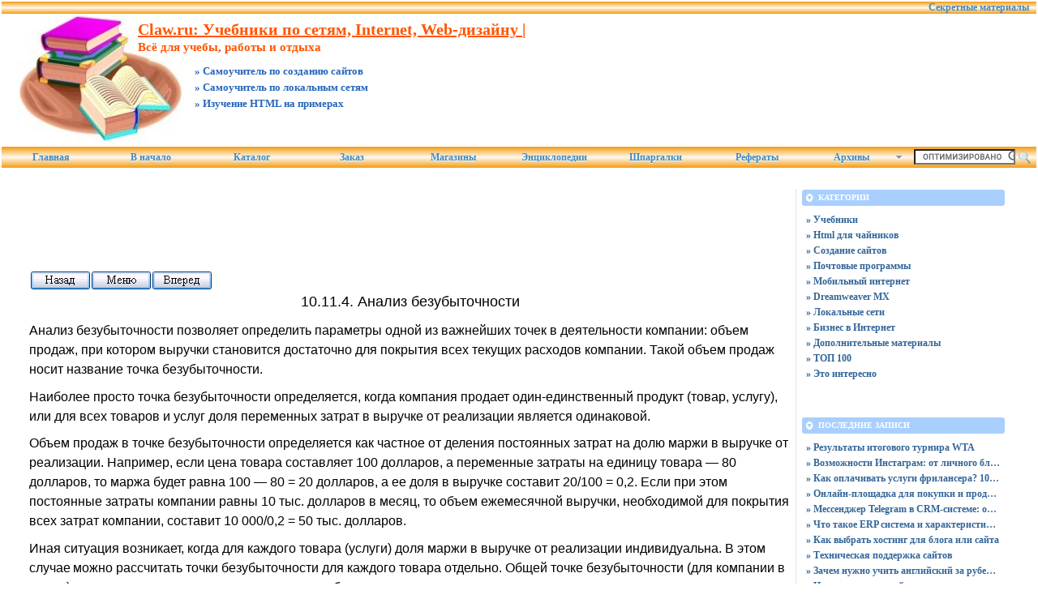

--- FILE ---
content_type: text/html; charset=UTF-8
request_url: http://top.claw.ru/Web/Book.Business_in_internet/Glava%2010/Index61.html
body_size: 7223
content:
<!DOCTYPE html PUBLIC "-//W3C//DTD XHTML 1.0 Transitional//EN"
    "https://www.w3.org/TR/xhtml1/DTD/xhtml1-transitional.dtd">
<html xmlns="https://www.w3.org/1999/xhtml" id="sixapart-standard">
<head>
    <meta http-equiv="Content-Type" content="text/html; charset=UTF-8" />
    <meta name="keywords" content="Всё для учебы, работы и отдыха Самоучитель по созданию сайтов Самоучитель по локальным сетям Изучение HTML на примерах Claw.ru: Учебники по сетям, Internet, Web-дизайну | http://top.claw.ru/  персонал реферат" />
    <meta name="description" content="Разделы сайта Claw.ru: Учебники по сетям, Internet, Web-дизайну | - Энциклопедии. Всё для учебы, работы и отдыха,  Самоучитель по созданию сайтов,  Самоучитель по локальным сетям,  Изучение HTML на примерах, Рефераты" />
    <link rel="stylesheet" href="http://top.claw.ru/styles.css" type="text/css" />
    <link rel="start" href="http://top.claw.ru/" title="Home" />
    <link rel="alternate" type="application/atom+xml" title="Recent Entries" href="https://claw.ru/atom.xml" />
    <script type="text/javascript" src="http://top.claw.ru/mt.js"></script>    
    <script type="text/javascript">new Image().src = "http://counter.yadro.ru/hit;claw?r"+ escape(document.referrer)+((typeof(screen)=="undefined")?"": ";s"+screen.width+"*"+screen.height+"*"+(screen.colorDepth? screen.colorDepth:screen.pixelDepth))+";u"+escape(document.URL)+ ";"+Math.random();</script>
    <!-- Yandex.Metrika counter --> <script type="text/javascript" > (function(m,e,t,r,i,k,a){m[i]=m[i]||function(){(m[i].a=m[i].a||[]).push(arguments)}; m[i].l=1*new Date();k=e.createElement(t),a=e.getElementsByTagName(t)[0],k.async=1,k.src=r,a.parentNode.insertBefore(k,a)}) (window, document, "script", "https://mc.yandex.ru/metrika/tag.js", "ym"); ym(55251202, "init", { clickmap:true, trackLinks:true, accurateTrackBounce:true }); </script> <noscript><div><img src="https://mc.yandex.ru/watch/55251202" style="position:absolute; left:-9999px;" alt="" /></div></noscript> <!-- /Yandex.Metrika counter -->
<script type="text/javascript">
    var adminurl = 'http://top.claw.ru/cgi-bin/mt/' + 'mt.cgi';
    var blog_id = '61';
    var page_id = '';
    </script>
<title>Claw.ru: Учебники по сетям, Internet, Web-дизайну |. Всё для учебы, работы и отдыха.  Самоучитель по созданию сайтов.  Самоучитель по локальным сетям.  Изучение HTML на примерах. Учебники.</title>
<div id="AADIV33"></div><script src="https://claw.ru/adadmin/ser.php?t=AADIV33&f=33">/*Claw 0*0 head*/</script>
</head>
<body id="professional-website" class="mt-archive-index layout-wm">
<table align="center" width="100%" border="0px">
<tr><td align="center" valign="top" width="100%">
<ul id="css3menu8"><li><!--noindex--><a href="https://claw.ru/referatti/" rel="nofollow" style="text-align:right; title="Секретные материалы" target="_blank">&nbsp;&nbsp;&nbsp;Секретные материалы&nbsp;&nbsp;&nbsp;</a><!--/noindex--></li></ul>
<div class="widget-content21">Claw.ru: Учебники по сетям, Internet, Web-дизайну |</div>
<div class="widget-content22">Всё для учебы, работы и отдыха</div><div class="widget-content23">» Самоучитель по созданию сайтов</div><div class="widget-content24">» Самоучитель по локальным сетям</div><div class="widget-content25">» Изучение HTML на примерах</div>
<table width="100%"><tr><td class="widget-content2">
<table width="365px" class="widget-content0" align="left"><tr><td valign="bottom"></td></tr></table>
</td><td>
<table width="100%" align="right"><tr><td style="padding-right: 15px" valign="middle" width="100%" align="right" height="125"><div id="AADIV27"></div><script src="https://claw.ru/adadmin/ser.php?t=AADIV27&f=27">/*Claw 468*60 up*/</script>
 </td></tr></table>
</td></tr></table>
<ul id="css3menu8" class="topmenu">
	<li class="topfirst"><a href="http://claw.ru" rel="nofollow" title="Главная страница сайта" style="height:24px;line-height:24px;">Главная</a></li>
	<li class="topmenu"><a href="http://top.claw.ru/" title="Перейти в начало" style="height:24px;line-height:24px;">В начало</a></li>
	<li class="topmenu"><a href="https://claw.ru/book-readywork/" rel="nofollow" title="Каталог работ" style="height:24px;line-height:24px;">Каталог</a></li>
	<li class="topmenu"><a href="https://claw.ru/book/r-money.html" rel="nofollow" title="Заказ работы" style="height:24px;line-height:24px;">Заказ</a></li>
	<li class="topmenu"><a href="https://claw.ru/book/magazin.html" rel="nofollow" title="Интернет-магазины" style="height:24px;line-height:24px;">Магазины</a></li>
	<li class="topmenu"><a href="https://claw.ru/book/encilopedia.html" rel="nofollow" title="Энциклопедии для детей и взрослых" style="height:24px;line-height:24px;">Энциклопедии</a></li>
	<li class="topmenu"><a href="https://claw.ru/book/shporki.html" title="Скачать шпаргалки бесплатно" style="height:24px;line-height:24px;">Шпаргалки</a></li>
	<li class="topmenu"><a href="https://claw.ru/referatti/" title="Скачать рефераты бесплатно" style="height:24px;line-height:24px;">Рефераты</a></li>
	<li class="topmenu"><a href="#" title="Архивные материалы" style="height:24px;line-height:24px;"><span>Архивы</span></a>
	<ul><li><a href="http://top.claw.ru/archives.html">Все разделы</a></li>
	<li><a href="http://top.claw.ru/blog.html">Наш блог</a></li></ul></li><li class="toplast">
<form style="line-height:25px;" action="https://claw.ru/search.html" id="cse-search-box">
<div>
<input type="hidden" name="cx" value="partner-pub-4531601484983953:2448125622" /> 
<input type="hidden" name="cof" value="FORID:10" /> <input type="hidden" name="ie" value="UTF-8" /> 
<input type="text" name="q" size="14" /> <input src="https://claw.ru/styles/addons/Commercial.pack/themes/professional-black/search.png" type="image" style="vertical-align:middle; width:17px;" /> 
</div>
</form>
<script type="text/javascript" src="http://www.google.ru/coop/cse/brand?form=cse-search-box&amp;lang=ru"></script>	
</li></ul><br />
<div id="content"><div id="content-inner">
<table align="center" width="95%" border="0px"><tr><td valign="top" width="100%" class="menu-navigation4">       
<table align="center"><tr><td>
<div id="AADIV26"></div><script src="https://claw.ru/adadmin/ser.php?t=AADIV26&f=26">/*Claw 728*15 up*/</script>
<br />
<div id="AADIV25"></div><script src="https://claw.ru/adadmin/ser.php?t=AADIV25&f=25">/*Claw 728*90 up*/</script>
<br /><br /></td></tr></table><br /><br />
 <table BORDER=0   COLS=3 WIDTH="16%" >
  <tr> 
    <td><font face="Arial, Helvetica, sans-serif"><a href="Index60.html"><img SRC="Back.gif"  BORDER=0 ></a></font></td>
    <td WIDTH="10%"><font face="Arial, Helvetica, sans-serif"><a href="../index.html"><img SRC="Menu.gif" BORDER=0 ></a></font></td>
    <td ALIGN=RIGHT><font face="Arial, Helvetica, sans-serif"><a href="Index62.html"><img SRC="For.gif" BORDER=0 ></a></font></td>
  </tr>
</table>
<p align="center"> <font face="Verdana, Arial, Helvetica, sans-serif" size="3">
</font><font face="Verdana, Arial, Helvetica, sans-serif" size="4">
10.11.4. Анализ безубыточности</font></P>
<p align="left"> <font face="Verdana, Arial, Helvetica, sans-serif" size="3">
Анализ безубыточности позволяет определить параметры одной из важнейших точек в деятельности компании: объем продаж, при котором выручки становится достаточно для покрытия всех текущих расходов компании. Такой объем продаж носит название точка безубыточности.
</font></P>
<p align="left"> <font face="Verdana, Arial, Helvetica, sans-serif" size="3">
Наиболее просто точка безубыточности определяется, когда компания продает один-единственный продукт (товар, услугу), или для всех товаров и услуг доля переменных затрат в выручке от реализации является одинаковой.
</font></P>
<p align="left"> <font face="Verdana, Arial, Helvetica, sans-serif" size="3">
Объем продаж в точке безубыточности определяется как частное от деления постоянных затрат на долю маржи в выручке от реализации. Например, если цена товара составляет 100 долларов, а переменные затраты на единицу товара — 80 долларов, то маржа будет равна 100 — 80 = 20 долларов, а ее доля в выручке составит 20/100 = 0,2. Если при этом постоянные затраты компании равны 10 тыс. долларов в месяц, то объем ежемесячной выручки, необходимой для покрытия всех затрат компании, составит 10 000/0,2 = 50 тыс. долларов.
</font></P>
<p align="left"> <font face="Verdana, Arial, Helvetica, sans-serif" size="3">
Иная ситуация возникает, когда для каждого товара (услуги) доля маржи в выручке от реализации индивидуальна. В этом случае</font> <font face="Verdana, Arial, Helvetica, sans-serif" size="3">
можно рассчитать точки безубыточности для каждого товара отдельно. Общей точке безубыточности (для компании в целом) могут соответствовать разные сочетания объемов реализации различных товаров и услуг.</font></P>
<p align="left"> <font face="Verdana, Arial, Helvetica, sans-serif" size="3">
В этом случае для приблизительного нахождения точки безубыточности можно использовать допущение, что изменение объемов реализации всех видов продукции (товаров, услуг) компании происходит с одинаковой скоростью (если объем реализации товара А увеличивается на 10%, то объемы реализации товаров В, С, D и т. д. тоже изменятся на 10%).
</font></P>
<p align="left"> <font face="Verdana, Arial, Helvetica, sans-serif" size="3">
Используя такое допущение, можно вычислить среднюю долю маржи в выручке. При этом необходимо учитывать соотношение объемов реализации различных товаров. Например, если объемы реализации товаров А, В и С равны 1 тыс., 2 тыс. и 7 тыс. долларов в месяц, а доли маржи в выручке для них равны 0,3, 0,2 и 0,1 соответственно, средняя доля маржи в выручке будет равна 0,1-0,3+ 0,2-0,2+ 0,7-0,1 = 0,14.&nbsp;
</font></P>
<table BORDER=0   COLS=3 WIDTH="16%" >
  <tr> 
    <td><font face="Arial, Helvetica, sans-serif"><a href="Index60.html"><img SRC="Back.gif"  BORDER=0 ></a></font></td>
    <td WIDTH="10%"><font face="Arial, Helvetica, sans-serif"><a href="../index.html"><img SRC="Menu.gif" BORDER=0 ></a></font></td>
    <td ALIGN=RIGHT><font face="Arial, Helvetica, sans-serif"><a href="Index62.html"><img SRC="For.gif" BORDER=0 ></a></font></td>
  </tr>
</table>

<br /><h3 class="comments-open-header">Поделитесь этой записью или добавьте в закладки</h3><!--noindex-->&nbsp;&nbsp;&nbsp;<script src="https://yastatic.net/es5-shims/0.0.2/es5-shims.min.js"></script><script src="https://yastatic.net/share2/share.js"></script><div class="ya-share2" data-services="collections,vkontakte,facebook,odnoklassniki,moimir,twitter,lj,viber,whatsapp,skype,telegram"></div><!--/noindex-->
<br />
<!--noindex--><table align="center"><tr><td width="728">
<div id="AADIV32"></div><script src="https://claw.ru/adadmin/ser.php?t=AADIV32&f=32">/*Claw 728*90 down*/</script>
</td></tr></table><!--/noindex-->
<br /><br />
</td><td valign="top">                       
<div class="widget-archive widget-archive-category widget"><h3 class="widget-header">Категории</h3><div class="widget-content"><div class="cat-item"><ul>
<li><a href="http://top.claw.ru/uchebniki/">» Учебники</a></li>
<li><a href="http://top.claw.ru/uchebniki/html-dlja-chajnikov/">» Html для чайников</a></li>
<li><a href="http://top.claw.ru/uchebniki/sozdanie-sajtov/">» Создание сайтов</a></li>
<li><a href="http://top.claw.ru/uchebniki/pochtovie-programmi/">» Почтовые программы</a></li>
<li><a href="http://top.claw.ru/uchebniki/mobil-nij-internet/">» Мобильный интернет</a></li>
<li><a href="http://top.claw.ru/uchebniki/dreamweaver-mx/">» Dreamweaver MX</a></li>
<li><a href="http://top.claw.ru/uchebniki/lokal-nie-seti/">» Локальные сети</a></li>
<li><a href="http://top.claw.ru/uchebniki/biznes-v-internet/">» Бизнес в Интернет</a></li>
<li><a href="http://top.claw.ru/poleznosti/">» Дополнительные материалы</a></li>
<li><a href="http://top.claw.ru/top-100/">» ТОП 100</a></li>
<li><a href="http://top.claw.ru/eto-interesno/">» Это интересно</a></li></ul></div></div></div>
<div class="widget-content"><table width="250px"><tr><td width="250px">
<div id="AADIV28"></div><script src="https://claw.ru/adadmin/ser.php?t=AADIV28&f=28">/*Claw 300*250 up*/</script>
</td></tr></table></div>
<div class="widget-recent-entries widget-archives widget"><h3 class="widget-header">Последние записи</h3><div class="widget-content"><div class="cat-item"><ul>
<li><a href="http://top.claw.ru/eto-interesno/rezul-taty-itogovogo-turnira-wta.html">» Результаты итогового турнира WTA</a></li>
<li><a href="http://top.claw.ru/eto-interesno/vozmozhnosti-instagram-ot-lichnogo-bloga-do-ploschadki-dlya-biznesa.html">» Возможности Инстаграм: от личного блога до площадки для бизнеса</a></li>
<li><a href="http://top.claw.ru/eto-interesno/kak-oplachivat--uslugi-frilansera-10-sposobov.html">» Как оплачивать услуги фрилансера? 10 способов</a></li>
<li><a href="http://top.claw.ru/eto-interesno/onlayn-ploschadka-dlya-pokupki-i-prodazhi-cifrovyh-tovarov-unikal-nyy-marketpleys-dlya-akkauntov-i-p.html">» Онлайн-площадка для покупки и продажи цифровых товаров: уникальный маркетплейс для аккаунтов и промокодов</a></li>
<li><a href="http://top.claw.ru/eto-interesno/messendzher-telegram-v-crm-sisteme-obzor-preimuschestv-i-vozmozhnostey.html">» Мессенджер Telegram в CRM-системе: обзор преимуществ и возможностей</a></li>
<li><a href="http://top.claw.ru/eto-interesno/chto-takoe-erp-sistema-i-harakteristiki-erp-1c.html">» Что такое ERP система и характеристики ERP 1C</a></li>
<li><a href="http://top.claw.ru/eto-interesno/kak-vybrat--hosting-dlya-bloga-ili-sayta.html">» Как выбрать хостинг для блога или сайта</a></li>
<li><a href="http://top.claw.ru/eto-interesno/tehnicheskaya-podderzhka-saytov.html">» Техническая поддержка сайтов</a></li>
<li><a href="http://top.claw.ru/eto-interesno/zachem-nuzhno-uchit--angliyskiy-za-rubezhom.html">» Зачем нужно учить английский за рубежом? </a></li>
<li><a href="http://top.claw.ru/uchebniki/sozdanie-sajtov/illjustrirovannij-samouchitel--po-sozdaniju-sajtov.html">» Иллюстрированный самоучитель по созданию сайтов</a></li>
<li><a href="http://top.claw.ru/uchebniki/biznes-v-internet/illjustrirovannij-samouchitel--po-organizacii-biznesa-v-internet.html">» Иллюстрированный самоучитель по организации бизнеса в Интернет</a></li>
<li><a href="http://top.claw.ru/uchebniki/lokal-nie-seti/illjustrirovannij-samouchitel--po-lokal-nim-setjam.html">» Иллюстрированный самоучитель по локальным сетям</a></li>
<li><a href="http://top.claw.ru/uchebniki/mobil-nij-internet/illjustrirovannij-samouchitel--po-gprs.html">» Иллюстрированный самоучитель по GPRS</a></li>
<li><a href="http://top.claw.ru/uchebniki/pochtovie-programmi/illjustrirovannij-samouchitel--po-pochtovim-programmam.html">» Иллюстрированный самоучитель по почтовым программам </a></li>
<li><a href="http://top.claw.ru/uchebniki/dreamweaver-mx/illjustrirovannij-samouchitel--po-dreamweaver-mx.html">» Иллюстрированный самоучитель по Dreamweaver MX</a></li>
<li><a href="http://top.claw.ru/uchebniki/html-dlja-chajnikov/izuchenie-html-na-primerax.html">» Изучение HTML на примерах</a></li>
<li><a href="http://top.claw.ru/top-100/rejting-katalog-ot-obrazovatel-nogo-portala-clawru.html">» Рейтинг-каталог от образовательного портала CLAW.RU</a></li>
<li><a href="http://top.claw.ru/eto-interesno/prodvizhenie-sayta-v-yandekse.html">» Продвижение сайта в яндексе</a></li>
<li><a href="http://top.claw.ru/eto-interesno/v-poiskah-chego-to-novogo.html">» В поисках чего-то нового...</a></li>
<li><a href="http://top.claw.ru/eto-interesno/tury-v-baiya-blanku-argentina.html">» Туры в Баия-Бланку, Аргентина</a></li></ul></div></div></div><div class="widget-content"><table width="250px"><tr><td width="250px">
<div id="AADIV30"></div><script src="https://claw.ru/adadmin/ser.php?t=AADIV30&f=30">/*Claw 300*250 middle*/</script>
</td></tr></table></div>
<h3 class="widget-header">Полезные публикации</h3><div class="widget-content"><div class="cat-item1">
<ul><li>» Иллюстрированный самоучитель по о</li></ul>
<ul><li>» Техническая поддержка сайтов</li></ul>
<ul><li>» Как получить потребительский кред</li></ul>
<ul><li>» Результаты итогового турнира WTA</li></ul>
<ul><li>» Иллюстрированный самоучитель по G</li></ul>
<ul><li>» В поисках чего-то нового...</li></ul>
<ul><li>» Онлайн-площадка для покупки и про</li></ul>
<ul><li>» ОСНОВНЫЕ ЧЕРТЫ РАЗВИТИЯ ШКОЛ ТИПА</li></ul>
<ul><li>» Сборник рефератов по экономике</li></ul>
<ul><li>» Маршал Жуков, его соратники и про</li></ul>
<ul><li>» Какой врач -- такое и здоровье! В</li></ul>
<ul><li>» Карфаген и пунические войны</li></ul>
<ul><li>» СПОР ОБ УНИВЕРСАЛИЯХ</li></ul>
<ul><li>» АРИСТОТЕЛЬ</li></ul>
<ul><li>» Русские художники</li></ul>
<ul><li>» <a href="http://top.claw.ru/eto-interesno/messendzher-telegram-v-crm-sisteme-obzor-preimuschestv-i-vozmozhnostey.html" rel="nofollow">Читать дальше...</a></li></ul><br /></div></div>
<div class="widget-recent-entries widget-archives widget">
<h3 class="widget-header">Полезные заметки</h3>
<div class="widget-content"><div class="cat-item">
<ul>
<li class="anons"></li>
<li class="anons"><script type="text/javascript">
<!--
var _acic={dataProvider:15};(function(){var e=document.createElement("script");e.type="text/javascript";e.async=true;e.src="https://www2.acint.net/aci.js";var t=document.getElementsByTagName("script")[0];t.parentNode.insertBefore(e,t)})()
//-->
</script></li>
<li class="anons">&nbsp;&nbsp;&nbsp;</li>
</ul>
</div></div></div><div class="widget-content"><table width="250px"><tr><td width="250px">
<div id="AADIV31"></div><script src="https://claw.ru/adadmin/ser.php?t=AADIV31&f=31">/*Claw 300*250 down*/</script>
</td></tr></table></div>
<div class="widget-recent-assets widget"><h3 class="widget-header">Последнее медиа</h3><div class="widget-content">
<li class="item"><a class="asset-image" href="http://top.claw.ru/images/34634624646.jpg"><img src="http://top.claw.ru/assets_c/2023/03/34634624646-thumb-autox73-11464.jpg" class="asset-img-thumb" alt="Как выбрать хостинг для блога или сайта" title="Как выбрать хостинг для блога или сайта" /></a></li>



<li class="item"><a class="asset-image" href="http://top.claw.ru/images/%21money2009105.jpg"><img src="http://top.claw.ru/assets_c/2010/03/!money2009105-thumb-autox73-7293.jpg" class="asset-img-thumb" alt="!money2009105.jpg" title="!money2009105.jpg" /></a></li>



<li class="item"><a class="asset-image" href="http://top.claw.ru/images/money2009124.jpg"><img src="http://top.claw.ru/assets_c/2010/03/money2009124-thumb-autox73-7292.jpg" class="asset-img-thumb" alt="money2009124.jpg" title="money2009124.jpg" /></a></li>



<li class="item"><a class="asset-image" href="http://top.claw.ru/images/15.jpg"><img src="http://top.claw.ru/assets_c/2010/03/15-thumb-autox73-7291.jpg" class="asset-img-thumb" alt="Рейтинг-каталог от образовательного портала CLAW.RU" title="Рейтинг-каталог от образовательного портала CLAW.RU" /></a></li>



<li class="item"><a class="asset-image" href="http://top.claw.ru/images/11.jpg"><img src="http://top.claw.ru/assets_c/2010/03/11-thumb-autox73-7290.jpg" class="asset-img-thumb" alt="www" title="www" /></a></li>



<li class="item"><a class="asset-image" href="http://top.claw.ru/images/10.jpg"><img src="http://top.claw.ru/assets_c/2010/03/10-thumb-autox73-7289.jpg" class="asset-img-thumb" alt="www" title="www" /></a></li>



<li class="item"><a class="asset-image" href="http://top.claw.ru/images/9.jpg"><img src="http://top.claw.ru/assets_c/2010/03/9-thumb-autox73-7288.jpg" class="asset-img-thumb" alt="Иллюстрированный самоучитель по созданию сайтов" title="Иллюстрированный самоучитель по созданию сайтов" /></a></li>



<li class="item"><a class="asset-image" href="http://top.claw.ru/images/8.jpg"><img src="http://top.claw.ru/assets_c/2010/03/8-thumb-autox73-7287.jpg" class="asset-img-thumb" alt="Изучение HTML на примерах" title="Изучение HTML на примерах" /></a></li>



<li class="item"><a class="asset-image" href="http://top.claw.ru/images/7.jpg"><img src="http://top.claw.ru/assets_c/2010/03/7-thumb-autox73-7286.jpg" class="asset-img-thumb" alt="Иллюстрированный самоучитель по организации бизнеса в Интернет" title="Иллюстрированный самоучитель по организации бизнеса в Интернет" /></a></li>
</div></div>

</td></tr></table></div></div>
<hr class="menu-navigation" />
<div id="footer-inner1"></div>
            <div id="footer">
                <div id="footer-inner">
                    <div id="footer-content">
                       <div id="footer-menu">
                         <!-- меню внизу input -->
<table width="100%"><tr><td valign="top">
<ul id="css3menu2" class="topmenu">
	<!-- меню внизу switch -->
	<li class="topmenu"><a href="/" title="Перейти на главную" style="height:16px;line-height:16px;"><img src="https://claw.ru/style/bullet_yellow.png" />В начало</a></li>
         <li class="topmenu"></li>
         <li class="toproot"><a href="#" title="Архивные материалы: рефераты, курсовые, шпаргалки, дипломы" style="height:16px;line-height:16px;"><span><img src="https://claw.ru/style/bullet_yellow.png" />Архивы</span></a>
	<ul>
		<li><a href="/link/dir.php">2011</a></li>
		<li><a href="/link/diroff.php">2012</a></li>
		<li><a href="/link/link.php">2013</a></li>
		<li><a href="/clawnews.html">2014</a></li>
		<li><a href="/clawnews.htm">2015</a></li>
		<li><a href="http://top.claw.ru/eto-interesno/sozdanie-sayta-vizitki-v-novosibirske.html" target="_blank">27.04.2000</a></li>
	</ul></li></ul>
</td><td width="90px" valign="top" align="right">
<ul id="css3menu2" class="topmenu"><li class="topmenu"><a href="/link/contact.html"><img src="https://claw.ru/style/bullet_yellow.png" />Контакты</a></li></ul>
</td></tr></table>
<br />
                           </div>
                                <table width="100%" align="left"><tr><td valign="top" align="left" width="90">
<a href="http://top.mail.ru/jump?from=1343525" target="_blank" rel="nofollow"><img src="http://d0.c8.b4.a1.top.list.ru/counter?id=1343525;t=111" border="0" height="18" width="88" alt="Рейтинг Майл.РУ" /></a>
<a href="http://www.liveinternet.ru/click;claw" target="_blank" rel="nofollow"><img src="http://counter.yadro.ru/logo;claw?26.10" border="0" width="88" height="15" alt="Рейтинг ЛивИнтернет" title="LiveInternet" /></a>
</td><td valign="top" align="left">&nbsp;&nbsp;&nbsp;<br />
&nbsp;&nbsp;&nbsp;Разрешается частичное копирование контента в виде анонса при условии размещения прямой ссылки на источник</a>. 
</td><td valign="top" align="right">
&copy; 2006-2025 &laquo;<a href="http://top.claw.ru/">Claw.RU</a>&raquo;<br />
&copy; 2010-2025 &laquo;<!--noindex--><a href="http://рефератики.рф" rel="nofollow">Рефератики.РФ</a><!--/noindex-->&raquo;<br />
</td></tr></table><br />
</div></div></div></td></tr></table>
<!--noindex-->
<div id="AADIV29"></div><script src="https://claw.ru/adadmin/ser.php?t=AADIV29&f=29">/*Claw 400*400 rich*/</script>
<!--/noindex-->
</body>
</html>